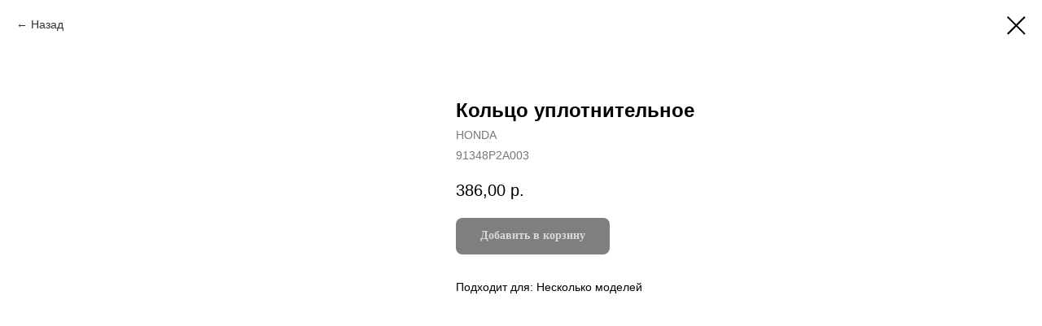

--- FILE ---
content_type: text/css
request_url: https://hondazapadparts.ru/custom.css?t=1754927688
body_size: 166
content:
.t-store__card__sold-out-msg {
  visibility: hidden;
}
.t-store__card__sold-out-msg:after {
  content:'Под заказ'; 
  visibility: visible;
  display: block;
  color: #d61920;
}